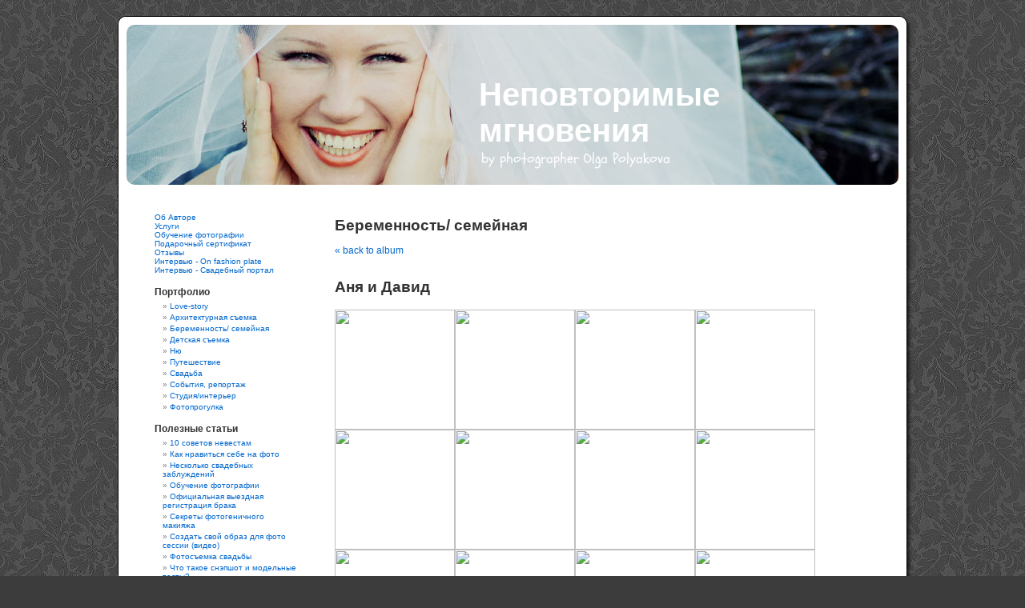

--- FILE ---
content_type: text/html; charset=UTF-8
request_url: http://opolyakova.com/?page_id=506&gallery=%D0%B0%D0%BD%D1%8F-%D0%B8-%D0%B4%D0%B0%D0%B2%D0%B8%D0%B4
body_size: 8025
content:
<!DOCTYPE html PUBLIC "-//W3C//DTD XHTML 1.0 Transitional//EN" "http://www.w3.org/TR/xhtml1/DTD/xhtml1-transitional.dtd">
<html xmlns="http://www.w3.org/1999/xhtml" lang="en-US">

<head profile="http://gmpg.org/xfn/11">
<meta http-equiv="Content-Type" content="text/html; charset=UTF-8" />

<title>Неповторимые мгновения &raquo; Беременность/ семейная</title>

<link rel="icon" href="/favicon.ico" type="image/x-icon">
<link rel="stylesheet" href="http://opolyakova.com/wp-content/themes/default-child/style.css" type="text/css" media="screen" />
<link rel="alternate" type="application/rss+xml" title="Неповторимые мгновения RSS Feed" href="http://opolyakova.com/?feed=rss2" />
<link rel="pingback" href="http://opolyakova.com/xmlrpc.php" />
<link href='http://fonts.googleapis.com/css?family=Schoolbell' rel='stylesheet' type='text/css'>

<style type="text/css" media="screen">



</style>
<link rel='dns-prefetch' href='//www.google.com' />
<link rel='dns-prefetch' href='//s.w.org' />
<link rel="alternate" type="application/rss+xml" title="Неповторимые мгновения &raquo; Feed" href="http://opolyakova.com/?feed=rss2" />
<link rel="alternate" type="application/rss+xml" title="Неповторимые мгновения &raquo; Comments Feed" href="http://opolyakova.com/?feed=comments-rss2" />
		<script type="text/javascript">
			window._wpemojiSettings = {"baseUrl":"https:\/\/s.w.org\/images\/core\/emoji\/2.2.1\/72x72\/","ext":".png","svgUrl":"https:\/\/s.w.org\/images\/core\/emoji\/2.2.1\/svg\/","svgExt":".svg","source":{"concatemoji":"http:\/\/opolyakova.com\/wp-includes\/js\/wp-emoji-release.min.js?ver=4.7.29"}};
			!function(t,a,e){var r,n,i,o=a.createElement("canvas"),l=o.getContext&&o.getContext("2d");function c(t){var e=a.createElement("script");e.src=t,e.defer=e.type="text/javascript",a.getElementsByTagName("head")[0].appendChild(e)}for(i=Array("flag","emoji4"),e.supports={everything:!0,everythingExceptFlag:!0},n=0;n<i.length;n++)e.supports[i[n]]=function(t){var e,a=String.fromCharCode;if(!l||!l.fillText)return!1;switch(l.clearRect(0,0,o.width,o.height),l.textBaseline="top",l.font="600 32px Arial",t){case"flag":return(l.fillText(a(55356,56826,55356,56819),0,0),o.toDataURL().length<3e3)?!1:(l.clearRect(0,0,o.width,o.height),l.fillText(a(55356,57331,65039,8205,55356,57096),0,0),e=o.toDataURL(),l.clearRect(0,0,o.width,o.height),l.fillText(a(55356,57331,55356,57096),0,0),e!==o.toDataURL());case"emoji4":return l.fillText(a(55357,56425,55356,57341,8205,55357,56507),0,0),e=o.toDataURL(),l.clearRect(0,0,o.width,o.height),l.fillText(a(55357,56425,55356,57341,55357,56507),0,0),e!==o.toDataURL()}return!1}(i[n]),e.supports.everything=e.supports.everything&&e.supports[i[n]],"flag"!==i[n]&&(e.supports.everythingExceptFlag=e.supports.everythingExceptFlag&&e.supports[i[n]]);e.supports.everythingExceptFlag=e.supports.everythingExceptFlag&&!e.supports.flag,e.DOMReady=!1,e.readyCallback=function(){e.DOMReady=!0},e.supports.everything||(r=function(){e.readyCallback()},a.addEventListener?(a.addEventListener("DOMContentLoaded",r,!1),t.addEventListener("load",r,!1)):(t.attachEvent("onload",r),a.attachEvent("onreadystatechange",function(){"complete"===a.readyState&&e.readyCallback()})),(r=e.source||{}).concatemoji?c(r.concatemoji):r.wpemoji&&r.twemoji&&(c(r.twemoji),c(r.wpemoji)))}(window,document,window._wpemojiSettings);
		</script>
		<style type="text/css">
img.wp-smiley,
img.emoji {
	display: inline !important;
	border: none !important;
	box-shadow: none !important;
	height: 1em !important;
	width: 1em !important;
	margin: 0 .07em !important;
	vertical-align: -0.1em !important;
	background: none !important;
	padding: 0 !important;
}
</style>
<link rel='stylesheet' id='foobox-free-min-css'  href='http://opolyakova.com/wp-content/plugins/foobox-image-lightbox/free/css/foobox.free.min.css?ver=1.2.27' type='text/css' media='all' />
<link rel='stylesheet' id='foogallery-template-default-css'  href='http://opolyakova.com/wp-content/plugins/foogallery/extensions/default-templates/default/css/gallery-default.css?ver=1.2.20' type='text/css' media='all' />
<script type='text/javascript' src='http://opolyakova.com/wp-includes/js/jquery/jquery.js?ver=1.12.4'></script>
<script type='text/javascript' src='http://opolyakova.com/wp-includes/js/jquery/jquery-migrate.min.js?ver=1.4.1'></script>
<script type='text/javascript' src='http://opolyakova.com/wp-content/plugins/foobox-image-lightbox/free/js/foobox.free.min.js?ver=1.2.27'></script>
<link rel='https://api.w.org/' href='http://opolyakova.com/?rest_route=/' />
<link rel="EditURI" type="application/rsd+xml" title="RSD" href="http://opolyakova.com/xmlrpc.php?rsd" />
<link rel="wlwmanifest" type="application/wlwmanifest+xml" href="http://opolyakova.com/wp-includes/wlwmanifest.xml" /> 
<meta name="generator" content="WordPress 4.7.29" />
<link rel="canonical" href="http://opolyakova.com/?page_id=506" />
<link rel='shortlink' href='http://opolyakova.com/?p=506' />
<link rel="alternate" type="application/json+oembed" href="http://opolyakova.com/?rest_route=%2Foembed%2F1.0%2Fembed&#038;url=http%3A%2F%2Fopolyakova.com%2F%3Fpage_id%3D506" />
<style type='text/css'>
	.spoiler { border: 1px #000 dashed; }
	.spoiler legend { padding-right: 5px; background: white;  }
	.spoiler legend input { width: 30px; }
	.spoiler div { margin: 0px; overflow: hidden; height: 0; }
	</style>
<style type='text/css'>
<!--#headerimg h1 a, #headerimg h1 a:visited, #headerimg .description { color: ; }
--></style>
<link rel='stylesheet' href='http://opolyakova.com/wp-content/themes/default-child/style.css?counter=1767713269' type='text/css' media='all' />
<script type="text/javascript">
//jQuery(function(){
//    jQuery('.buttons').children('a').hover(function(){
//      jQuery(this).children('img').stop(true,true)
//			.animate({width:"45px",height:"45px"}, 500);
//    },
//		function(){
//			jQuery(this).children('img').stop(true,true)
//		.animate({width:"32px",height:"32px"}, 500);
//		});
//});
</script>
<!--LiveInternet counter--><script type="text/javascript">new Image().src = "//counter.yadro.ru/hit?r" + escape(document.referrer) + ((typeof(screen)=="undefined")?"" : ";s"+screen.width+"*"+screen.height+"*" + (screen.colorDepth?screen.colorDepth:screen.pixelDepth)) + ";u"+escape(document.URL) +  ";" +Math.random();</script><!--/LiveInternet-->

</head>
<body>
<div id="page">


<div id="header">
    <div id="headerbox">
	<div id="headertext">
		<h1><a href="http://opolyakova.com/">Неповторимые мгновения</h1></a>
		<div class="description">by photographer Olga Polyakova</div>
	</div>
    </div>
</div>
<hr />

        	<div id="sidebar" class="narrowcolumn">
		<ul>
			<li id="text-271346001" class="widget widget_text">			<div class="textwidget"><p><a href="?page_id=66">Об Авторе</a><br />
<a href="?page_id=635">Услуги</a><br />
<a href="?page_id=1288">Обучение фотографии</a><br />
<a href="?page_id=1169">Подарочный сертификат</a><br />
<a href="?p=381">Отзывы</a><br />
<a rel="nofollow" target="_blank" href="http://onfashionplate.com/2011/03/04/olgapolyakova/">Интервью - On fashion plate</a><br />
<a rel="nofollow" target="_blank" href="http://my-svadba.ru/blog/item/14459/">Интервью - Свадебный портал</a></p>
</div>
		</li><li id="pages-2" class="widget widget_pages"><h2 class="widgettitle">Портфолио</h2>		<ul>
			<li class="page_item page-item-466"><a href="http://opolyakova.com/?page_id=466">Love-story</a></li>
<li class="page_item page-item-722"><a href="http://opolyakova.com/?page_id=722">Архитектурная съемка</a></li>
<li class="page_item page-item-506 current_page_item"><a href="http://opolyakova.com/?page_id=506">Беременность/ семейная</a></li>
<li class="page_item page-item-537"><a href="http://opolyakova.com/?page_id=537">Детская съемка</a></li>
<li class="page_item page-item-249"><a href="http://opolyakova.com/?page_id=249">Ню</a></li>
<li class="page_item page-item-416"><a href="http://opolyakova.com/?page_id=416">Путешествие</a></li>
<li class="page_item page-item-389"><a href="http://opolyakova.com/?page_id=389">Свадьба</a></li>
<li class="page_item page-item-210"><a href="http://opolyakova.com/?page_id=210">События, репортаж</a></li>
<li class="page_item page-item-46"><a href="http://opolyakova.com/?page_id=46">Студия/интерьер</a></li>
<li class="page_item page-item-1442"><a href="http://opolyakova.com/?page_id=1442">Фотопрогулка</a></li>
		</ul>
		</li><li id="pages-3" class="widget widget_pages"><h2 class="widgettitle">Полезные статьи</h2>		<ul>
			<li class="page_item page-item-453"><a href="http://opolyakova.com/?page_id=453">10 советов невестам</a></li>
<li class="page_item page-item-1304"><a href="http://opolyakova.com/?page_id=1304">Как нравиться себе на фото</a></li>
<li class="page_item page-item-1693"><a href="http://opolyakova.com/?page_id=1693">Несколько свадебных заблуждений</a></li>
<li class="page_item page-item-1288"><a href="http://opolyakova.com/?page_id=1288">Обучение фотографии</a></li>
<li class="page_item page-item-862"><a href="http://opolyakova.com/?page_id=862">Официальная выездная регистрация брака</a></li>
<li class="page_item page-item-459"><a href="http://opolyakova.com/?page_id=459">Секреты фотогеничного макияжа</a></li>
<li class="page_item page-item-1428"><a href="http://opolyakova.com/?page_id=1428">Создать свой образ для фото сессии (видео)</a></li>
<li class="page_item page-item-570"><a href="http://opolyakova.com/?page_id=570">Фотосъемка  свадьбы</a></li>
<li class="page_item page-item-538"><a href="http://opolyakova.com/?page_id=538">Что такое снэпшот и модельные тесты?</a></li>
		</ul>
		</li><li id="text-277055111" class="widget widget_text"><h2 class="widgettitle">Контакты</h2>			<div class="textwidget"><ul type="disk">
<li><a href="mailto:phottoset@gmail.com">phottoset@gmail.com</a></li>
<li>телефон: +7 967 132 4171</li>
<li>г. Москва</li>
</ul></div>
		</li><li id="text-277162951" class="widget widget_text"><h2 class="widgettitle">RSS лента</h2>			<div class="textwidget"><ul>
<li><a href="?feed=rss2">Записи (RSS)</a></li>
<li><a href="?feed=comments-rss2">Комментарии (RSS)</a></li>
</ul></div>
		</li><li id="text-310796061" class="widget widget_text">			<div class="textwidget"><div style="width:88px; height: 31px; background:url(http://www.unassvadba.ru/banner/button.gif) center no-repeat; border:0;"><div style="padding: 3px 4px 4px 20px; text-align:center; font-family:Arial; font-size:11px; color:#FFFFFF; text-shadow: 0px 1px 0px #000; text-transform: none; line-height:11px;letter-spacing: normal;"><a style="text-decoration:none; color:#FFFFFF" href="http://www.unassvadba.ru?banner=button.gif">У нас Свадьба</a></div></div>
<a href="http://s01.flagcounter.com/more/toFY"><img src="http://s01.flagcounter.com/count/toFY/bg=FFFFFF/txt=000000/border=CCCCCC/columns=2/maxflags=20/viewers=0/labels=0/pageviews=1/" alt="free counters" border="0"></a><br>
<div class="buttons">
<a class="animate" rel="nofollow" target="_blank" href="http://www.unassvadba.ru/reklamodatel_1104.html" title="Я на У нас свадьба"><img src="/wp-content/themes/default-child/images/soc/unassvadba.gif"  width="32" height="32" title="Я на У нас свадьба" alt="Я на У нас свадьба" /></a><a class="animate" rel="nofollow" target="_blank" href="http://www.svadbaruneta.ru/member/member-gallery/149" title="Я на Свадьба Рунета"><img src="/wp-content/themes/default-child/images/soc/svadbaruneta.gif" 
width="32" height="32" title="Я на Свадьба Рунета" alt="Я на Свадьба Рунета" /></a><a class="animate" rel="nofollow" target="_blank" href="http://www.wedlife.ru/user/phottoset/" title="Я на 
WedLife"><img src="/wp-content/themes/default-child/images/soc/wedlife.gif" width="32" height="32" title="Я на WedLife" alt="Я на WedLife" /></a><a class="animate" rel="nofollow" target="_blank" href="http://www.mywed.ru/photographer/view/profile/lelya/" title="Я на MyWed"><img src="/wp-content/themes/default-child/images/soc/mywed.gif" width="32" height="32" title="Я на MyWed" alt="Я на MyWed" /></a></div><div class="buttons"><a class="animate" rel="nofollow" target="_blank" href="http://500px.com/Olga_Polyakova" title="Я на 500px"><img src="/wp-content/themes/default-child/images/soc/500px.gif" width="32" height="32" title="Я на 500px" alt="Я на 500px" /></a><a rel="nofollow" target="_blank" href="http://disfo.ru/profile/lelya/" 
title="Я на сайте детских фотографов"><img src="/wp-content/themes/default-child/images/soc/disphoto.gif" 
width="32" height="32" title="Я на сайте детских фотографов" alt="Я на сайте детских фотографов" /></a><a class="animate" rel="nofollow" target="_blank" href="http://olga-poljakova.livejournal.com/" title="Я в ЖЖ"><img src="/wp-content/themes/default-child/images/soc/lj.gif" width="32" height="32" title="Я в ЖЖ" alt="Я в ЖЖ" /></a><a class="animate" rel="nofollow" target="_blank" href="http://vkontakte.ru/club15871691" title="Я вКонтакте"><img src="/wp-content/themes/default-child/images/soc/vkontakte.gif" width="32" height="32" title="Я вКонтакте" alt="Я вКонтакте" /></a>
</div><div class="buttons"><a class="animate" rel="nofollow" target="_blank" href="http://ru-ru.facebook.com/people/Olga-Polyakova/100000709014911" title="Я на Facebook"><img src="/wp-content/themes/default-child/images/soc/facebook.gif" width="32" height="32" title="Я на Facebook" alt="Я на Facebook" /></a><a class="anim" rel="nofollow" target="_blank" href="http://twitter.com/#!/llolaru" title="Я в Твиттере"><img src="/wp-content/themes/default-child/images/soc/twitter.gif" width="32" height="32" title="Я в Твиттере" alt="Я в Твиттере" /></a><a class="animate" rel="nofollow" target="_blank" href="http://www.odnoklassniki.ru/group/49617610211523" title="Я на Одноклассники"><img src="/wp-content/themes/default-child/images/soc/inmates.gif" width="32" height="32" title="Я на Одноклассники" alt="Я на Одноклассники" /></a><a class="anim" rel="nofollow" target="_blank" href="http://www.fashionbank.ru/photographers/user/40513.html" title="Я на Fashion Bank"><img class="zoom" src="/wp-content/themes/default-child/images/soc/fbank.gif" width="32" height="32" title="Я на Fashion Bank" alt="Я на Fashion Bank" /></a>
</div>
</div>
		</li>		</ul> 
	</div>

<hr />

	<div id="content" class="narrowcolumn">

				<div class="post" id="post-506">
		<h2><index>Беременность/ семейная</index></h2>
			<div class="entry">
			<index>
				<div id="%d0%b6%d0%b4%d0%b5%d0%bc-%d1%80%d0%b5%d0%b1%d0%b5%d0%bd%d0%ba%d0%b0" class="foogallery-album-header"><p><a href="/?page_id=506">&laquo; back to album</a></p><h2>Аня и Давид</h2></div><div id="foogallery-gallery-2837" class="foogallery-container foogallery-default foogallery-link-image foogallery-lightbox-foobox-free spacing-width-10 hover-effect-eye  border-style-rounded alignment-center hover-caption-simple foogallery-default-loading">
	<a  href="http://opolyakova.com/wp-content/uploads/2017/06/iv16-29-2.jpg" data-attachment-id="2848"><img  src="http://opolyakova.com/wp-content/uploads/cache/2017/06/iv16-29-2/2128582852.jpg" width="150" height="150" /></a><a  href="http://opolyakova.com/wp-content/uploads/2017/06/iv15-28.jpg" data-attachment-id="2838"><img  src="http://opolyakova.com/wp-content/uploads/cache/2017/06/iv15-28/4217495135.jpg" width="150" height="150" /></a><a  href="http://opolyakova.com/wp-content/uploads/2017/06/iv15-28-2.jpg" data-attachment-id="2839"><img  src="http://opolyakova.com/wp-content/uploads/cache/2017/06/iv15-28-2/2300786733.jpg" width="150" height="150" /></a><a  href="http://opolyakova.com/wp-content/uploads/2017/06/iv15-28-3.jpg" data-attachment-id="2840"><img  src="http://opolyakova.com/wp-content/uploads/cache/2017/06/iv15-28-3/673419397.jpg" width="150" height="150" /></a><a  href="http://opolyakova.com/wp-content/uploads/2017/06/iv15-29.jpg" data-attachment-id="2841"><img  src="http://opolyakova.com/wp-content/uploads/cache/2017/06/iv15-29/2082889152.jpg" width="150" height="150" /></a><a  href="http://opolyakova.com/wp-content/uploads/2017/06/iv15-31.jpg" data-attachment-id="2842"><img  src="http://opolyakova.com/wp-content/uploads/cache/2017/06/iv15-31/3353058715.jpg" width="150" height="150" /></a><a  href="http://opolyakova.com/wp-content/uploads/2017/06/iv15-33.jpg" data-attachment-id="2843"><img  src="http://opolyakova.com/wp-content/uploads/cache/2017/06/iv15-33/2938118269.jpg" width="150" height="150" /></a><a  href="http://opolyakova.com/wp-content/uploads/2017/06/iv15-36.jpg" data-attachment-id="2844"><img  src="http://opolyakova.com/wp-content/uploads/cache/2017/06/iv15-36/869862360.jpg" width="150" height="150" /></a><a  href="http://opolyakova.com/wp-content/uploads/2017/06/iv15-37-2-1.jpg" data-attachment-id="2845"><img  src="http://opolyakova.com/wp-content/uploads/cache/2017/06/iv15-37-2-1/2618042109.jpg" width="150" height="150" /></a><a  href="http://opolyakova.com/wp-content/uploads/2017/06/iv16-23.jpg" data-attachment-id="2846"><img  src="http://opolyakova.com/wp-content/uploads/cache/2017/06/iv16-23/2686255816.jpg" width="150" height="150" /></a><a  href="http://opolyakova.com/wp-content/uploads/2017/06/iv16-26-1.jpg" data-attachment-id="2847"><img  src="http://opolyakova.com/wp-content/uploads/cache/2017/06/iv16-26-1/1356869076.jpg" width="150" height="150" /></a><a  href="http://opolyakova.com/wp-content/uploads/2017/06/iv16-29-6.jpg" data-attachment-id="2849"><img  src="http://opolyakova.com/wp-content/uploads/cache/2017/06/iv16-29-6/1133819299.jpg" width="150" height="150" /></a><a  href="http://opolyakova.com/wp-content/uploads/2017/06/iv16-29-7.jpg" data-attachment-id="2850"><img  src="http://opolyakova.com/wp-content/uploads/cache/2017/06/iv16-29-7/1885763413.jpg" width="150" height="150" /></a><a  href="http://opolyakova.com/wp-content/uploads/2017/06/iv16-32-2.jpg" data-attachment-id="2851"><img  src="http://opolyakova.com/wp-content/uploads/cache/2017/06/iv16-32-2/3102310043.jpg" width="150" height="150" /></a><a  href="http://opolyakova.com/wp-content/uploads/2017/06/iv16-33-1.jpg" data-attachment-id="2852"><img  src="http://opolyakova.com/wp-content/uploads/cache/2017/06/iv16-33-1/3386273952.jpg" width="150" height="150" /></a><a  href="http://opolyakova.com/wp-content/uploads/2017/06/iv16-34.jpg" data-attachment-id="2853"><img  src="http://opolyakova.com/wp-content/uploads/cache/2017/06/iv16-34/1542511379.jpg" width="150" height="150" /></a><a  href="http://opolyakova.com/wp-content/uploads/2017/06/iv16-35.jpg" data-attachment-id="2855"><img  src="http://opolyakova.com/wp-content/uploads/cache/2017/06/iv16-35/1771914455.jpg" width="150" height="150" /></a><a  href="http://opolyakova.com/wp-content/uploads/2017/06/iv16-34-8.jpg" data-attachment-id="2854"><img  src="http://opolyakova.com/wp-content/uploads/cache/2017/06/iv16-34-8/346142014.jpg" width="150" height="150" /></a></div>

			</index>

				
			</div>
		</div>
				</div>

<script>
  (function(i,s,o,g,r,a,m){i['GoogleAnalyticsObject']=r;i[r]=i[r]||function(){
    (i[r].q=i[r].q||[]).push(arguments)},i[r].l=1*new Date();a=s.createElement(o),
    m=s.getElementsByTagName(o)[0];a.async=1;a.src=g;m.parentNode.insertBefore(a,m)
    })(window,document,'script','https://www.google-analytics.com/analytics.js','ga');
        
    ga('create', 'UA-89152754-1', 'auto');
    ga('send', 'pageview');
            
</script>
<SCRIPT language=javascript>
<!--
top_js="1.0";top_r="id=354&r="+escape(document.referrer)+"&pg="+
escape(window.location.href);
document.cookie="smart_top=1; path=/"; top_r+="&c="+(document.cookie?"Y":"N")
//-->
</SCRIPT>
<SCRIPT language=javascript1.1>
<!--
top_js="1.1";top_r+="&j="+(navigator.javaEnabled()?"Y":"N")
//-->
</SCRIPT>
<SCRIPT language=javascript1.2>
<!--
top_js="1.2";top_r+="&wh="+screen.width+'x'+screen.height+"&px="+
(((navigator.appName.substring(0,3)=="Mic"))?
screen.colorDepth:screen.pixelDepth)
//-->
</SCRIPT>
<SCRIPT language=javascript1.3>
<!--
top_js="1.3";
//-->
</SCRIPT>
<hr />

<div id="footer" >

<p>

<div style = "margin-top: -20px; margin-left: 15px; float: left; margin-right:2px;">
<!--LiveInternet logo--><a href="http://www.liveinternet.ru/click" target="_blank"><img src="//counter.yadro.ru/logo?14.6" border="0" width="88" height="31" alt="" title="LiveInternet: показано число просмотров за 24 часа, посетителей за 24 часа и за сегодня"/></a><!--/LiveInternet-->
</div>

<div style = "float: left; margin-top: -20px; margin-left:2px; margin-right:2px;">
<!--www.svadbaruneta.ru <a style='vertical-align:top;display:inline-block;margin:0px;background:#fff url(http://www.svadbaruneta.ru/img/favicon31.gif) no-repeat scroll left top;width:88px;height:31px;text-decoration:none;text-align:right;border: 1px solid #DFDFDF;font-size:14px;font-weight:regular;font-family:Tahoma;color:#FF0000 !important;overflow:hidden;line-height:13px;padding:0px 3px 0px 0px;' href='http://www.svadbaruneta.ru/catalog/show-item/olga-poljakova-svadebnyi-i-portretnyi-fotograf' title='Свадьба Рунета - социальная свадебная сеть' target='_blank'>Свадьба Рунета <img width='1' height='1' src='http://www.svadbaruneta.ru/user/generate-banner/256/99' border='0' alt='Свадьба Рунета - социальная свадебная сеть' /></a>  www.svadbaruneta.ru-->
</div>

<NOSCRIPT>
<div style="background: #fff; width: 88px; height: 31px; overlay:hidden;color: #ca0000;text-align:left; float: left; margin-top: -20px; margin-left:2px; margin-right:2px;" id="stat_conferancie"><a href="http://conferancie.ru/" style="color: #ca0000; text-decoration: none;display:block; padding:14px 0 0 2px; width: 56px;font-size:9px;font-family:Arial;font-weight:normal;line-height: 90%">Фотосъемка, фотограф</a></div>
<script type="text/javascript">document.getElementById("stat_conferancie").style.background = "#fff url(\"http://conferancie.ru/count/nojs_cnt.php?id=354\") 0 0 no-repeat";</script>
</NOSCRIPT>
<div style = "float: left; margin-top: -20px; margin-left:2px; margin-right:2px;">
<a href="http://photocasa.ru/" target="_blank"><img alt="Фотокаталог России. Фотографы, фотостудии, фотомодели, визажисты, модельеры" src="/wp-content/themes/default-child/images/88.gif"></img></a>
</div>

<div style="background: #ffffff url('http://forum.russsia.ru/img/7.jpg') no-repeat top right;  width:88px;
 height:31px; border: 1px solid #000;  color:#fcb4c5; text-decoration:none; text-align:center; margin-top:-20px; float: left; margin-left:2px; margin-right:2px;">
 <a href="http://forum.russsia.ru/" target="_blank" style="color:#b10000; text-decoration:none;
 font-style:normal; font-variant:normal; font-weight:bold; font-size:10px;
  font-family:Arial, Verdana, sans-serif">Свадебный форум</a></div>


		
</p>

</div>

			<script type='text/javascript'>
	function tiny_spoiler( id )
	{
		if ( document.getElementById( id ).style.height == 'auto' )
		{
			document.getElementById( id ).style.height = 0;
			document.getElementById( id ).style.padding = 0;
			document.getElementById( id + '_button' ).value = '+';
		}
		else
		{
			document.getElementById( id ).style.height = 'auto';
			document.getElementById( id ).style.padding = '10px';
			document.getElementById( id + '_button' ).value = '-';
		}
	}
	</script><link rel='stylesheet' id='foogallery-album-template-default-css'  href='http://opolyakova.com/wp-content/plugins/foogallery/extensions/albums/css/album-default.css?ver=4.7.29' type='text/css' media='all' />
<script type='text/javascript'>
var renderInvisibleReCaptcha = function() {

    for (var i = 0; i < document.forms.length; ++i) {
        var form = document.forms[i];
        var holder = form.querySelector('.inv-recaptcha-holder');

        if (null === holder) continue;
		holder.innerHTML = '';

        (function(frm){
			var cf7SubmitElm = frm.querySelector('.wpcf7-submit');
            var holderId = grecaptcha.render(holder,{
                'sitekey': '6LfY5yMUAAAAAHh-DyK-sC6a1Bz5_lQGfeyMB1cB', 'size': 'invisible', 'badge' : 'bottomright',
                'callback' : function (recaptchaToken) {
					((null !== cf7SubmitElm) && (typeof jQuery != 'undefined')) ? jQuery(frm).submit() : HTMLFormElement.prototype.submit.call(frm);
                },
                'expired-callback' : function(){grecaptcha.reset(holderId);}
            });

            frm.onsubmit = function (evt){evt.preventDefault();grecaptcha.execute(holderId);};

			if(null !== cf7SubmitElm && (typeof jQuery != 'undefined') ){
				jQuery(cf7SubmitElm).one('click', function(clickEvt){
					clickEvt.preventDefault();
					grecaptcha.execute(holderId);
				});
			}

        })(form);
    }
};
</script>
<script type='text/javascript' async defer src='https://www.google.com/recaptcha/api.js?onload=renderInvisibleReCaptcha&#038;render=explicit'></script>
<script type='text/javascript' src='http://opolyakova.com/wp-includes/js/wp-embed.min.js?ver=4.7.29'></script>
<script type='text/javascript' src='http://opolyakova.com/wp-includes/js/imagesloaded.min.js?ver=3.2.0'></script>
<script type='text/javascript' src='http://opolyakova.com/wp-content/plugins/foogallery/extensions/default-templates/default/js/gallery-default.js?ver=1.2.20'></script>
<script type="text/foobox">/* Run FooBox FREE (v1.2.27) */
(function( FOOBOX, $, undefined ) {
  FOOBOX.o = {wordpress: { enabled: true }, images: { showCaptions:false }, excludes:'.fbx-link,.nofoobox,.nolightbox,a[href*="pinterest.com/pin/create/button/"]', affiliate : { enabled: false }, error: "Could not load the item"};
  FOOBOX.init = function() {
    $(".fbx-link").removeClass("fbx-link");
    $(".foogallery-container.foogallery-lightbox-foobox, .foogallery-container.foogallery-lightbox-foobox-free, .gallery, .wp-caption, a:has(img[class*=wp-image-]), .foobox").foobox(FOOBOX.o);
  };
}( window.FOOBOX = window.FOOBOX || {}, FooBox.$ ));

FooBox.ready(function() {

  jQuery("body").append("<span style=\"font-family:'foobox'; color:transparent; position:absolute; top:-1000em;\">f</span>");
  FOOBOX.init();

});
</script>				<script type="text/javascript">
					if (window.addEventListener){
						window.addEventListener("DOMContentLoaded", function() {
							var arr = document.querySelectorAll("script[type='text/foobox']");
							for (var x = 0; x < arr.length; x++) {
								var script = document.createElement("script");
								script.type = "text/javascript";
								script.innerHTML = arr[x].innerHTML;
								arr[x].parentNode.replaceChild(script, arr[x]);
							}
						});
					} else {
						console.log("FooBox does not support the current browser.");
					}
				</script>
				</body>
</html>

--- FILE ---
content_type: text/css
request_url: http://opolyakova.com/wp-content/themes/default-child/style.css
body_size: 3798
content:
/*
Theme Name: Modified WP default theme
Theme URI: http://llola.ru
Description: The LLOLA.ru theme based on the famous <a href="http://binarybonsai.com/kubrick/">Kubrick</a>.
Version: 1.0
Author: Alexey Polyakov
Author URI: http://pwned.in
Tags: light, dark backgroud, custom header, custom footer, fixed width, two columns, widgets
Template: default
*/



/* Begin Typography & Colors */
//@font-face {
//	font-family: 'Schoolbell';
//	font-style: normal;
//        font-weight: 400;
//        src: local('Schoolbell'), url(http://themes.googleusercontent.com/static/fonts/schoolbell/v3/BSqn7FernLolrt-MFco9WhsxEYwM7FgeyaSgU71cLG0.woff) format('woff');
//        }
body {
	font-size: 62.5%; /* Resets 1em to 10px */
	font-family: 'Lucida Grande', Verdana, Arial, Sans-Serif;
	background: #3c3c3c url('images/bgpattern.jpg') repeat;
	color: #3b3e3a;
	text-align: center;
	}

#page {
	background-color: #FFFFFF;
	border: 1px solid #3b3e3a;
	text-align: left;
	border: 1px black solid;
	box-shadow: 3px 3px 3px rgba(0,0,0,0.5);
	border-radius: 10px 10px 10px 10px;
	border-radius: 10px 10px 10px 10px;
	-khtml-border-radius: 10px 10px 10px 10px;
	-moz-border-radius: 10px 10px 10px 10px;
	-webkit-border-radius: 10px 10px 10px 10px;
	behavior: url(/wp-content/themes/default/PIE.htc);
	}

#header {
	height: 200px;
	background: #FFFFFF;
	border-radius: 10px 10px 0px 0px;
	-khtml-border-radius: 10px 10px 0px 0px;
	-moz-border-radius: 10px 10px 0px 0px;
	-webkit-border-radius: 10px 10px 0px 0px;
	behavior: url(/wp-content/themes/default/PIE.htc);
	padding: 10px 10px;
	}
	
#headerbox {
	border-radius: 10px 10px 10px 10px;
	-khtml-border-radius: 10px 10px 10px 10px;
	-moz-border-radius: 10px 10px 10px 10px;
	-webkit-border-radius: 10px 10px 10px 10px;
	behavior: url(/wp-content/themes/default/PIE.htc);
	background: #f46c09 url('images/headerbg.jpg') no-repeat;
//	background: #BDCCD4 url('images/heart-trans.png') no-repeat 95% 50%;
	height: 200px;
}

#headertext {
        text-align: left;
        margin: 0px 0 0 440px;
        padding: 65px 0;
}

#headertext .description {
	font: normal 18px Schoolbell;
	//font-size: 1.2em;
	margin-left: 3px;
	}

#content {
	font-size: 1.2em
	}

.widecolumn .entry p {
	font-size: 1.05em;
	}

.narrowcolumn .entry, .widecolumn .entry {
	line-height: 1.4em;
	}

.widecolumn {
	line-height: 1.6em;
	}

.narrowcolumn .postmetadata {
	text-align: left;
	}

.alt {
	background-color: #f8f8f8;
	border-top: 1px solid #ddd;
	border-bottom: 1px solid #ddd;
	}

#footer {
	background: #9f9f9f;
	border-radius: 0px 0px 10px 10px;
	-khtml-border-radius: 0px 0px 10px 10px;
	-moz-border-radius: 0px 0px 10px 10px;
	-webkit-border-radius: 0px 0px 10px 10px;
	behavior: url(/wp-content/themes/default/PIE.htc);
	background: -webkit-gradient(linear, left top, left bottom, 
	                color-stop(0%,#ffffff), color-stop(100%,#9f9f9f));
	background: -ms-linear-gradient(top, #ffffff, #9f9f9f);
	background: linear-gradient(top, #ffffff, #9f9f9f);
	background: -o-linear-gradient(top, #ffffff, #9f9f9f);
	background: -webkit-linear-gradient(top, #ffffff, #9f9f9f);
	background: -moz-linear-gradient(top, #ffffff, #9f9f9f);
	border: none;
	height: 60px;
	}

small {
	font-family: Arial, Helvetica, Sans-Serif;
	font-size: 0.9em;
	line-height: 1.5em;
	}

h1, h2, h3 {
	font-family: 'Trebuchet MS', 'Lucida Grande', Verdana, Arial, Sans-Serif;
	font-weight: bold;
	}

h1 {
	font-size: 4em;
//	text-align: center;
	}


h2 {
	font-size: 1.6em;
	}

h2.pagetitle {
	font-size: 1.6em;
	}

#sidebar h2 {
	font-family: 'Lucida Grande', Verdana, Sans-Serif;
	font-size: 1.2em;
	}

h3 {
	font-size: 1.3em;
	}

h1, h1 a, h1 a:hover, h1 a:visited, #headertext .description {
	text-decoration: none;
	color: white;
	}

h2, h2 a, h2 a:visited, h3, h3 a, h3 a:visited {
	color: #333;
	}

h2, h2 a, h2 a:hover, h2 a:visited, h3, h3 a, h3 a:hover, h3 a:visited, #sidebar h2, #wp-calendar caption, cite {
	text-decoration: none;
	}

.entry p a:visited {
	color: #b85b5a;
	}

.commentlist li, #commentform input, #commentform textarea {
	font: 0.9em 'Lucida Grande', Verdana, Arial, Sans-Serif;
	}

.commentlist li {
	font-weight: bold;
	}

.commentlist li .avatar { 
	float: right;
	border: 1px solid #eee;
	padding: 2px;
	background: #fff;
	}

.commentlist cite, .commentlist cite a {
	font-weight: bold;
	font-style: normal;
	font-size: 1.1em;
	}

.commentlist p {
	font-weight: normal;
	line-height: 1.5em;
	text-transform: none;
	}

#commentform p {
	font-family: 'Lucida Grande', Verdana, Arial, Sans-Serif;
	}

.commentmetadata {
	font-weight: normal;
	}

#sidebar {
	font: 1em 'Lucida Grande', Verdana, Arial, Sans-Serif;
	}

small, #sidebar ul ul li, #sidebar ul ol li, .nocomments, .postmetadata, blockquote, strike {
	color: #777;
	}

code {
	font: 1.1em 'Courier New', Courier, Fixed;
	}

acronym, abbr, span.caps
{
	font-size: 0.9em;
	letter-spacing: .07em;
	}

a, h2 a:hover, h3 a:hover {
	color: #06c;
	text-decoration: none;
	}

a:hover {
	color: #147;
	text-decoration: underline;
	}

#wp-calendar #prev a, #wp-calendar #next a {
	font-size: 9pt;
	}

#wp-calendar a {
	text-decoration: none;
	}

#wp-calendar caption {
	font: bold 1.3em 'Lucida Grande', Verdana, Arial, Sans-Serif;
	text-align: center;
	}

#wp-calendar th {
	font-style: normal;
	text-transform: capitalize;
	}
/* End Typography & Colors */



/* Begin Structure */
body {
	margin: 0 0 20px 0;
	padding: 0;
	}

#page {
//	background-color: 3b3e3a;
	margin: 20px auto;
	padding: 0;
//	//width: 760px;
	width: 984px;
//	border: 1px solid #3b3e3a;
	}

//#header {
//	background-color: #3b3e3a;
//	margin: 0 0 0 0px;
//	padding: 0;
//	height: 200px;
//	width: 984px;
//	}

//#headerimg {
//	margin: 0;
//	height: 200px;
//	width: 100%;
//	}

.narrowcolumn {
	float: left;
	padding: 0 0 20px 45px;
	margin: 0px 0 0;
	width: 650px;
	}

.widecolumn {
	padding: 10px 0 20px 0;
	margin: 5px 0 0 150px;
	width: 650px;
	}

.post {
	margin: 0 0 40px;
	text-align: justify;
	}

.post hr {
	display: block;
	}

.widecolumn .post {
	margin: 0;
	}

.narrowcolumn .postmetadata {
	padding-top: 5px;
	}

.widecolumn .postmetadata {
	margin: 30px 0;
	}

.widecolumn .smallattachment {
	text-align: center;
	float: left;
	width: 128px;
	margin: 5px 5px 5px 0px;
}

.widecolumn .attachment {
	text-align: center;
	margin: 5px 0px;
}

.postmetadata {
	clear: both;
}

.clear {
	clear: both;
}

#footer {
	padding: 0;
	margin: 0 0 0 0px;
	width: 984px;
	clear: both;
	}

#footer p {
	margin: 0;
	padding: 20px 20px;
	text-align: left;
	}
/* End Structure */

/*	Begin Headers */
h1 {
	margin: 0;
	}

h2 {
	margin: 30px 0 0;
	}

h2.pagetitle {
	margin-top: 30px;
	text-align: center;
}

#sidebar h2 {
	margin: 5px 0 0;
	padding: 0;
	}

h3 {
	padding: 0;
	margin: 30px 0 0;
	}

h3.comments {
	padding: 0;
	margin: 40px auto 20px ;
	}
/* End Headers */



/* Begin Images */
p img {
	padding: 0;
	max-width: 100%;
	}

/*	Using 'class="alignright"' on an image will (who would've
	thought?!) align the image to the right. And using 'class="centered',
	will of course center the image. This is much better than using
	align="center", being much more futureproof (and valid) */

img.centered {
	display: block;
	margin-left: auto;
	margin-right: auto;
	}

img.alignright {
	padding: 4px;
	margin: 0 0 2px 7px;
	display: inline;
	}

img.alignleft {
	padding: 4px;
	margin: 0 7px 2px 0;
	display: inline;
	}

.alignright {
	float: right;
	}

.alignleft {
	float: left
	}
/* End Images */



/* Begin Lists

	Special stylized non-IE bullets
	Do not work in Internet Explorer, which merely default to normal bullets. */

html>body .entry ul {
	margin-left: 0px;
	padding: 0 0 0 30px;
	list-style: none;
	padding-left: 10px;
	//text-indent: -10px;
	}

html>body .entry li {
	margin: 7px 0 8px 10px;
	}

.entry ul li:not(.foogallery-album-gallery-list), #sidebar ul ul li:before {
	content: "\00BB \0020";
	}

.foogallery-album-header {
	padding-bottom: 20px;
	}

.entry ol {
	padding: 0 0 0 35px;
	margin: 0;
	}

.entry ol li {
	margin: 0;
	padding: 0;
	}

.postmetadata ul, .postmetadata li {
	display: inline;
	list-style-type: none;
	list-style-image: none;
	}

#sidebar ul, #sidebar ul ol {
	margin: 0;
	padding: 0;
	}

#sidebar ul li {
	list-style-type: none;
	list-style-image: none;
	margin-bottom: 15px;
	}

#sidebar ul p, #sidebar ul select {
	margin: 5px 0 8px;
	}

#sidebar ul ul, #sidebar ul ol {
	margin: 5px 0 0 10px;
	}

#sidebar ul ul ul, #sidebar ul ol {
	margin: 0 0 0 10px;
	}

ol li, #sidebar ul ol li {
	list-style: decimal outside;
	}

#sidebar ul ul li, #sidebar ul ol li {
	margin: 3px 0 0;
	padding: 0;
	}
/* End Entry Lists */



/* Begin Form Elements */
#searchform {
	margin: 10px auto;
	padding: 5px 3px;
	text-align: center;
	}

#sidebar #searchform #s {
	width: 108px;
	padding: 2px;
	}

#sidebar #searchsubmit {
	padding: 1px;
	}

.entry form { /* This is mainly for password protected posts, makes them look better. */
	text-align:center;
	}

select {
	width: 130px;
	}

#commentform input {
	width: 170px;
	padding: 2px;
	margin: 5px 5px 1px 0;
	}

#commentform textarea {
	width: 100%;
	padding: 2px;
	}

#commentform #submit {
	margin: 0;
	float: right;
	}
/* End Form Elements */



/* Begin Comments*/
.alt {
	margin: 0;
	padding: 10px;
	}

.commentlist {
	padding: 0;
	text-align: justify;
	}

.commentlist li {
	margin: 15px 0 3px;
	padding: 5px 10px 3px;
	list-style: none;
	}

.commentlist p {
	margin: 10px 5px 10px 0;
	}

#commentform p {
	margin: 5px 0;
	}

.nocomments {
	text-align: center;
	margin: 0;
	padding: 0;
	}

.commentmetadata {
	margin: 0;
	display: block;
	}
/* End Comments */



/* Begin Sidebar */
#sidebar
{
	padding: 20px 0 10px 0;
	margin-left: 45px;
	width: 180px;
	}

#sidebar form {
	margin: 0;
	}
/* End Sidebar */



/* Begin Calendar */
#wp-calendar {
	empty-cells: show;
	margin: 10px auto 0;
	width: 155px;
	}

#wp-calendar #next a {
	padding-right: 10px;
	text-align: right;
	}

#wp-calendar #prev a {
	padding-left: 10px;
	text-align: left;
	}

#wp-calendar a {
	display: block;
	}

#wp-calendar caption {
	text-align: center;
	width: 100%;
	}

#wp-calendar td {
	padding: 3px 0;
	text-align: center;
	}

#wp-calendar td.pad:hover { /* Doesn't work in IE */
	background-color: #fff; }
/* End Calendar */



/* Begin Various Tags & Classes */
acronym, abbr, span.caps {
	cursor: help;
	}

acronym, abbr {
	border-bottom: 1px dashed #999;
	}

blockquote {
	margin: 15px 30px 0 10px;
	padding-left: 20px;
	border-left: 5px solid #ddd;
	}

blockquote cite {
	margin: 5px 0 0;
	display: block;
	}

.center {
	text-align: center;
	}

.hidden {
	display: none;
	}

hr {
	display: none;
	}

a img {
	border: none;
	}

.navigation {
	display: block;
	text-align: center;
	margin-top: 10px;
	margin-bottom: 60px;
	}
/* End Various Tags & Classes*/



/* Captions */
.aligncenter,
div.aligncenter {
	display: block;
	margin-left: auto;
	margin-right: auto;
}

.wp-caption {
	border: 1px solid #ddd;
	text-align: center;
	background-color: #f3f3f3;
	padding-top: 4px;
	margin: 10px;
	-moz-border-radius: 3px;
	-khtml-border-radius: 3px;
	-webkit-border-radius: 3px;
	border-radius: 3px;
}

.wp-caption img {
	margin: 0;
	padding: 0;
	border: 0 none;
}

.wp-caption p.wp-caption-text {
	font-size: 11px;
	line-height: 17px;
	padding: 0 4px 5px;
	margin: 0;
}
/* End captions */


/* "Daisy, Daisy, give me your answer do. I'm half crazy all for the love of you.
	It won't be a stylish marriage, I can't afford a carriage.
	But you'll look sweet upon the seat of a bicycle built for two." */
.pagebar {
        padding: 0.2em 0.5em;
        margin-right: 0.1em;
        margin-bottom: 1.0em;
        border: 1px solid #fff;
        background: #fff;
        text-decoration: none;
        text-align: center;
}

.pagebar a,.pageList .this-page {
        border: 1px solid #9AAFE5;
        text-decoration: none;
        padding: 0.2em 0.5em;
}

.pagebar a:visited {
        border: 1px solid #9AAFE5;
        text-decoration: none;
        padding: 0.2em 0.5em;
}

.pagebar .break {
        padding: 2px 6px 2px 6px;
        border: none;
        background: #fff;
        text-decoration: none;
}

.pagebar .this-page {
        border: 1px solid #2E6AB1;
        padding: 0.2em 0.5em;
        font-weight: bold;
        background: #2E6AB1;
        color: #fff;
}

.pagebar a:hover {
        border-color: #2E6AB1;
}

.pagebar .inactive
{
   border: 1px solid #cccccc;
         color: #ccc;
   text-decoration: none;
   padding: 0.2em 0.5em;
}


.tablex { border-bottom: 1px dotted fuchsia; 
	 border-left: 1px dotted fuchsia 
}

.tdx { padding: 11px 20px 20px 11px; 
      border-top: 1px dotted fuchsia; 
      border-right: 1px dotted fuchsia 
}

.buttons {  vertical-align: bottom;
	    //font-size: 13px;
	    //font-weight: bold;
	    //line-height: 13px;			
	    //padding:15px;
	    //border:1px solid #CCC;
}


.buttons a img{ border: none;
		opacity:1.0; -moz-opacity:0.3; filter:alpha(opacity=40);
		padding: 3px;
}


.buttons a:hover img{   border: none;
			opacity:0.5; -moz-opacity:1.0; filter:alpha(opacity=100);
}


--- FILE ---
content_type: text/css
request_url: http://opolyakova.com/wp-content/themes/default-child/style.css?counter=1767713269
body_size: 3798
content:
/*
Theme Name: Modified WP default theme
Theme URI: http://llola.ru
Description: The LLOLA.ru theme based on the famous <a href="http://binarybonsai.com/kubrick/">Kubrick</a>.
Version: 1.0
Author: Alexey Polyakov
Author URI: http://pwned.in
Tags: light, dark backgroud, custom header, custom footer, fixed width, two columns, widgets
Template: default
*/



/* Begin Typography & Colors */
//@font-face {
//	font-family: 'Schoolbell';
//	font-style: normal;
//        font-weight: 400;
//        src: local('Schoolbell'), url(http://themes.googleusercontent.com/static/fonts/schoolbell/v3/BSqn7FernLolrt-MFco9WhsxEYwM7FgeyaSgU71cLG0.woff) format('woff');
//        }
body {
	font-size: 62.5%; /* Resets 1em to 10px */
	font-family: 'Lucida Grande', Verdana, Arial, Sans-Serif;
	background: #3c3c3c url('images/bgpattern.jpg') repeat;
	color: #3b3e3a;
	text-align: center;
	}

#page {
	background-color: #FFFFFF;
	border: 1px solid #3b3e3a;
	text-align: left;
	border: 1px black solid;
	box-shadow: 3px 3px 3px rgba(0,0,0,0.5);
	border-radius: 10px 10px 10px 10px;
	border-radius: 10px 10px 10px 10px;
	-khtml-border-radius: 10px 10px 10px 10px;
	-moz-border-radius: 10px 10px 10px 10px;
	-webkit-border-radius: 10px 10px 10px 10px;
	behavior: url(/wp-content/themes/default/PIE.htc);
	}

#header {
	height: 200px;
	background: #FFFFFF;
	border-radius: 10px 10px 0px 0px;
	-khtml-border-radius: 10px 10px 0px 0px;
	-moz-border-radius: 10px 10px 0px 0px;
	-webkit-border-radius: 10px 10px 0px 0px;
	behavior: url(/wp-content/themes/default/PIE.htc);
	padding: 10px 10px;
	}
	
#headerbox {
	border-radius: 10px 10px 10px 10px;
	-khtml-border-radius: 10px 10px 10px 10px;
	-moz-border-radius: 10px 10px 10px 10px;
	-webkit-border-radius: 10px 10px 10px 10px;
	behavior: url(/wp-content/themes/default/PIE.htc);
	background: #f46c09 url('images/headerbg.jpg') no-repeat;
//	background: #BDCCD4 url('images/heart-trans.png') no-repeat 95% 50%;
	height: 200px;
}

#headertext {
        text-align: left;
        margin: 0px 0 0 440px;
        padding: 65px 0;
}

#headertext .description {
	font: normal 18px Schoolbell;
	//font-size: 1.2em;
	margin-left: 3px;
	}

#content {
	font-size: 1.2em
	}

.widecolumn .entry p {
	font-size: 1.05em;
	}

.narrowcolumn .entry, .widecolumn .entry {
	line-height: 1.4em;
	}

.widecolumn {
	line-height: 1.6em;
	}

.narrowcolumn .postmetadata {
	text-align: left;
	}

.alt {
	background-color: #f8f8f8;
	border-top: 1px solid #ddd;
	border-bottom: 1px solid #ddd;
	}

#footer {
	background: #9f9f9f;
	border-radius: 0px 0px 10px 10px;
	-khtml-border-radius: 0px 0px 10px 10px;
	-moz-border-radius: 0px 0px 10px 10px;
	-webkit-border-radius: 0px 0px 10px 10px;
	behavior: url(/wp-content/themes/default/PIE.htc);
	background: -webkit-gradient(linear, left top, left bottom, 
	                color-stop(0%,#ffffff), color-stop(100%,#9f9f9f));
	background: -ms-linear-gradient(top, #ffffff, #9f9f9f);
	background: linear-gradient(top, #ffffff, #9f9f9f);
	background: -o-linear-gradient(top, #ffffff, #9f9f9f);
	background: -webkit-linear-gradient(top, #ffffff, #9f9f9f);
	background: -moz-linear-gradient(top, #ffffff, #9f9f9f);
	border: none;
	height: 60px;
	}

small {
	font-family: Arial, Helvetica, Sans-Serif;
	font-size: 0.9em;
	line-height: 1.5em;
	}

h1, h2, h3 {
	font-family: 'Trebuchet MS', 'Lucida Grande', Verdana, Arial, Sans-Serif;
	font-weight: bold;
	}

h1 {
	font-size: 4em;
//	text-align: center;
	}


h2 {
	font-size: 1.6em;
	}

h2.pagetitle {
	font-size: 1.6em;
	}

#sidebar h2 {
	font-family: 'Lucida Grande', Verdana, Sans-Serif;
	font-size: 1.2em;
	}

h3 {
	font-size: 1.3em;
	}

h1, h1 a, h1 a:hover, h1 a:visited, #headertext .description {
	text-decoration: none;
	color: white;
	}

h2, h2 a, h2 a:visited, h3, h3 a, h3 a:visited {
	color: #333;
	}

h2, h2 a, h2 a:hover, h2 a:visited, h3, h3 a, h3 a:hover, h3 a:visited, #sidebar h2, #wp-calendar caption, cite {
	text-decoration: none;
	}

.entry p a:visited {
	color: #b85b5a;
	}

.commentlist li, #commentform input, #commentform textarea {
	font: 0.9em 'Lucida Grande', Verdana, Arial, Sans-Serif;
	}

.commentlist li {
	font-weight: bold;
	}

.commentlist li .avatar { 
	float: right;
	border: 1px solid #eee;
	padding: 2px;
	background: #fff;
	}

.commentlist cite, .commentlist cite a {
	font-weight: bold;
	font-style: normal;
	font-size: 1.1em;
	}

.commentlist p {
	font-weight: normal;
	line-height: 1.5em;
	text-transform: none;
	}

#commentform p {
	font-family: 'Lucida Grande', Verdana, Arial, Sans-Serif;
	}

.commentmetadata {
	font-weight: normal;
	}

#sidebar {
	font: 1em 'Lucida Grande', Verdana, Arial, Sans-Serif;
	}

small, #sidebar ul ul li, #sidebar ul ol li, .nocomments, .postmetadata, blockquote, strike {
	color: #777;
	}

code {
	font: 1.1em 'Courier New', Courier, Fixed;
	}

acronym, abbr, span.caps
{
	font-size: 0.9em;
	letter-spacing: .07em;
	}

a, h2 a:hover, h3 a:hover {
	color: #06c;
	text-decoration: none;
	}

a:hover {
	color: #147;
	text-decoration: underline;
	}

#wp-calendar #prev a, #wp-calendar #next a {
	font-size: 9pt;
	}

#wp-calendar a {
	text-decoration: none;
	}

#wp-calendar caption {
	font: bold 1.3em 'Lucida Grande', Verdana, Arial, Sans-Serif;
	text-align: center;
	}

#wp-calendar th {
	font-style: normal;
	text-transform: capitalize;
	}
/* End Typography & Colors */



/* Begin Structure */
body {
	margin: 0 0 20px 0;
	padding: 0;
	}

#page {
//	background-color: 3b3e3a;
	margin: 20px auto;
	padding: 0;
//	//width: 760px;
	width: 984px;
//	border: 1px solid #3b3e3a;
	}

//#header {
//	background-color: #3b3e3a;
//	margin: 0 0 0 0px;
//	padding: 0;
//	height: 200px;
//	width: 984px;
//	}

//#headerimg {
//	margin: 0;
//	height: 200px;
//	width: 100%;
//	}

.narrowcolumn {
	float: left;
	padding: 0 0 20px 45px;
	margin: 0px 0 0;
	width: 650px;
	}

.widecolumn {
	padding: 10px 0 20px 0;
	margin: 5px 0 0 150px;
	width: 650px;
	}

.post {
	margin: 0 0 40px;
	text-align: justify;
	}

.post hr {
	display: block;
	}

.widecolumn .post {
	margin: 0;
	}

.narrowcolumn .postmetadata {
	padding-top: 5px;
	}

.widecolumn .postmetadata {
	margin: 30px 0;
	}

.widecolumn .smallattachment {
	text-align: center;
	float: left;
	width: 128px;
	margin: 5px 5px 5px 0px;
}

.widecolumn .attachment {
	text-align: center;
	margin: 5px 0px;
}

.postmetadata {
	clear: both;
}

.clear {
	clear: both;
}

#footer {
	padding: 0;
	margin: 0 0 0 0px;
	width: 984px;
	clear: both;
	}

#footer p {
	margin: 0;
	padding: 20px 20px;
	text-align: left;
	}
/* End Structure */

/*	Begin Headers */
h1 {
	margin: 0;
	}

h2 {
	margin: 30px 0 0;
	}

h2.pagetitle {
	margin-top: 30px;
	text-align: center;
}

#sidebar h2 {
	margin: 5px 0 0;
	padding: 0;
	}

h3 {
	padding: 0;
	margin: 30px 0 0;
	}

h3.comments {
	padding: 0;
	margin: 40px auto 20px ;
	}
/* End Headers */



/* Begin Images */
p img {
	padding: 0;
	max-width: 100%;
	}

/*	Using 'class="alignright"' on an image will (who would've
	thought?!) align the image to the right. And using 'class="centered',
	will of course center the image. This is much better than using
	align="center", being much more futureproof (and valid) */

img.centered {
	display: block;
	margin-left: auto;
	margin-right: auto;
	}

img.alignright {
	padding: 4px;
	margin: 0 0 2px 7px;
	display: inline;
	}

img.alignleft {
	padding: 4px;
	margin: 0 7px 2px 0;
	display: inline;
	}

.alignright {
	float: right;
	}

.alignleft {
	float: left
	}
/* End Images */



/* Begin Lists

	Special stylized non-IE bullets
	Do not work in Internet Explorer, which merely default to normal bullets. */

html>body .entry ul {
	margin-left: 0px;
	padding: 0 0 0 30px;
	list-style: none;
	padding-left: 10px;
	//text-indent: -10px;
	}

html>body .entry li {
	margin: 7px 0 8px 10px;
	}

.entry ul li:not(.foogallery-album-gallery-list), #sidebar ul ul li:before {
	content: "\00BB \0020";
	}

.foogallery-album-header {
	padding-bottom: 20px;
	}

.entry ol {
	padding: 0 0 0 35px;
	margin: 0;
	}

.entry ol li {
	margin: 0;
	padding: 0;
	}

.postmetadata ul, .postmetadata li {
	display: inline;
	list-style-type: none;
	list-style-image: none;
	}

#sidebar ul, #sidebar ul ol {
	margin: 0;
	padding: 0;
	}

#sidebar ul li {
	list-style-type: none;
	list-style-image: none;
	margin-bottom: 15px;
	}

#sidebar ul p, #sidebar ul select {
	margin: 5px 0 8px;
	}

#sidebar ul ul, #sidebar ul ol {
	margin: 5px 0 0 10px;
	}

#sidebar ul ul ul, #sidebar ul ol {
	margin: 0 0 0 10px;
	}

ol li, #sidebar ul ol li {
	list-style: decimal outside;
	}

#sidebar ul ul li, #sidebar ul ol li {
	margin: 3px 0 0;
	padding: 0;
	}
/* End Entry Lists */



/* Begin Form Elements */
#searchform {
	margin: 10px auto;
	padding: 5px 3px;
	text-align: center;
	}

#sidebar #searchform #s {
	width: 108px;
	padding: 2px;
	}

#sidebar #searchsubmit {
	padding: 1px;
	}

.entry form { /* This is mainly for password protected posts, makes them look better. */
	text-align:center;
	}

select {
	width: 130px;
	}

#commentform input {
	width: 170px;
	padding: 2px;
	margin: 5px 5px 1px 0;
	}

#commentform textarea {
	width: 100%;
	padding: 2px;
	}

#commentform #submit {
	margin: 0;
	float: right;
	}
/* End Form Elements */



/* Begin Comments*/
.alt {
	margin: 0;
	padding: 10px;
	}

.commentlist {
	padding: 0;
	text-align: justify;
	}

.commentlist li {
	margin: 15px 0 3px;
	padding: 5px 10px 3px;
	list-style: none;
	}

.commentlist p {
	margin: 10px 5px 10px 0;
	}

#commentform p {
	margin: 5px 0;
	}

.nocomments {
	text-align: center;
	margin: 0;
	padding: 0;
	}

.commentmetadata {
	margin: 0;
	display: block;
	}
/* End Comments */



/* Begin Sidebar */
#sidebar
{
	padding: 20px 0 10px 0;
	margin-left: 45px;
	width: 180px;
	}

#sidebar form {
	margin: 0;
	}
/* End Sidebar */



/* Begin Calendar */
#wp-calendar {
	empty-cells: show;
	margin: 10px auto 0;
	width: 155px;
	}

#wp-calendar #next a {
	padding-right: 10px;
	text-align: right;
	}

#wp-calendar #prev a {
	padding-left: 10px;
	text-align: left;
	}

#wp-calendar a {
	display: block;
	}

#wp-calendar caption {
	text-align: center;
	width: 100%;
	}

#wp-calendar td {
	padding: 3px 0;
	text-align: center;
	}

#wp-calendar td.pad:hover { /* Doesn't work in IE */
	background-color: #fff; }
/* End Calendar */



/* Begin Various Tags & Classes */
acronym, abbr, span.caps {
	cursor: help;
	}

acronym, abbr {
	border-bottom: 1px dashed #999;
	}

blockquote {
	margin: 15px 30px 0 10px;
	padding-left: 20px;
	border-left: 5px solid #ddd;
	}

blockquote cite {
	margin: 5px 0 0;
	display: block;
	}

.center {
	text-align: center;
	}

.hidden {
	display: none;
	}

hr {
	display: none;
	}

a img {
	border: none;
	}

.navigation {
	display: block;
	text-align: center;
	margin-top: 10px;
	margin-bottom: 60px;
	}
/* End Various Tags & Classes*/



/* Captions */
.aligncenter,
div.aligncenter {
	display: block;
	margin-left: auto;
	margin-right: auto;
}

.wp-caption {
	border: 1px solid #ddd;
	text-align: center;
	background-color: #f3f3f3;
	padding-top: 4px;
	margin: 10px;
	-moz-border-radius: 3px;
	-khtml-border-radius: 3px;
	-webkit-border-radius: 3px;
	border-radius: 3px;
}

.wp-caption img {
	margin: 0;
	padding: 0;
	border: 0 none;
}

.wp-caption p.wp-caption-text {
	font-size: 11px;
	line-height: 17px;
	padding: 0 4px 5px;
	margin: 0;
}
/* End captions */


/* "Daisy, Daisy, give me your answer do. I'm half crazy all for the love of you.
	It won't be a stylish marriage, I can't afford a carriage.
	But you'll look sweet upon the seat of a bicycle built for two." */
.pagebar {
        padding: 0.2em 0.5em;
        margin-right: 0.1em;
        margin-bottom: 1.0em;
        border: 1px solid #fff;
        background: #fff;
        text-decoration: none;
        text-align: center;
}

.pagebar a,.pageList .this-page {
        border: 1px solid #9AAFE5;
        text-decoration: none;
        padding: 0.2em 0.5em;
}

.pagebar a:visited {
        border: 1px solid #9AAFE5;
        text-decoration: none;
        padding: 0.2em 0.5em;
}

.pagebar .break {
        padding: 2px 6px 2px 6px;
        border: none;
        background: #fff;
        text-decoration: none;
}

.pagebar .this-page {
        border: 1px solid #2E6AB1;
        padding: 0.2em 0.5em;
        font-weight: bold;
        background: #2E6AB1;
        color: #fff;
}

.pagebar a:hover {
        border-color: #2E6AB1;
}

.pagebar .inactive
{
   border: 1px solid #cccccc;
         color: #ccc;
   text-decoration: none;
   padding: 0.2em 0.5em;
}


.tablex { border-bottom: 1px dotted fuchsia; 
	 border-left: 1px dotted fuchsia 
}

.tdx { padding: 11px 20px 20px 11px; 
      border-top: 1px dotted fuchsia; 
      border-right: 1px dotted fuchsia 
}

.buttons {  vertical-align: bottom;
	    //font-size: 13px;
	    //font-weight: bold;
	    //line-height: 13px;			
	    //padding:15px;
	    //border:1px solid #CCC;
}


.buttons a img{ border: none;
		opacity:1.0; -moz-opacity:0.3; filter:alpha(opacity=40);
		padding: 3px;
}


.buttons a:hover img{   border: none;
			opacity:0.5; -moz-opacity:1.0; filter:alpha(opacity=100);
}
